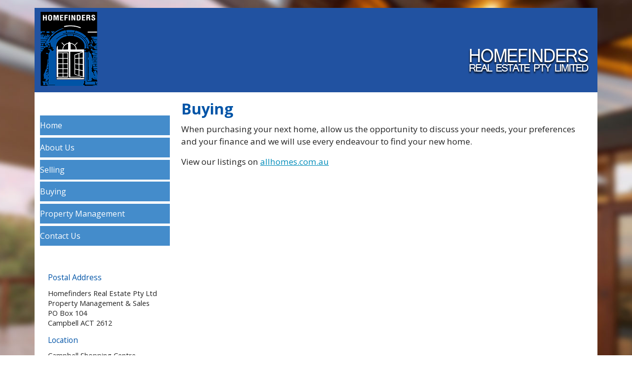

--- FILE ---
content_type: text/html; charset=UTF-8
request_url: https://homefinders.net.au/buying
body_size: 2559
content:
<!DOCTYPE html>
<html lang="en" dir="ltr">
  <head>
    <meta charset="utf-8" />
<noscript><style>form.antibot * :not(.antibot-message) { display: none !important; }</style>
</noscript><script async src="https://www.googletagmanager.com/gtag/js?id=G-YLNN6XRLKX"></script>
<script>window.dataLayer = window.dataLayer || [];function gtag(){dataLayer.push(arguments)};gtag("js", new Date());gtag("set", "developer_id.dMDhkMT", true);gtag("config", "G-YLNN6XRLKX", {"groups":"default","page_placeholder":"PLACEHOLDER_page_location"});</script>
<meta name="description" content="When purchasing your next home, allow us the opportunity to discuss your needs, your preferences and your finance and we will use every endeavour to find your new home.View our listings on allhomes.com.au" />
<link rel="canonical" href="https://homefinders.net.au/buying" />
<meta name="Generator" content="Drupal 11 (https://www.drupal.org)" />
<meta name="MobileOptimized" content="width" />
<meta name="HandheldFriendly" content="true" />
<meta name="viewport" content="width=device-width, initial-scale=1, shrink-to-fit=no" />
<meta http-equiv="x-ua-compatible" content="ie=edge" />
<link rel="icon" href="/themes/custom/bootstrap_homefinders/favicon.ico" type="image/vnd.microsoft.icon" />

    <title>Buying | Homefinders Realestate Pty Limited</title>
    <link rel="stylesheet" media="all" href="/sites/default/files/css/css_wQKOyTff13UwEgJ6OFTY56zGL3ZDp715ma3QNDPWvI8.css?delta=0&amp;language=en&amp;theme=bootstrap_homefinders&amp;include=eJxdjEEOhDAMxD5Et0-qUhhKpSZBnXDg99zY1R4ty67uwZhy5ja8ykiMe3RrS32FgpQGltHbET_CfMMXy-GKvduGyf_Z6hN5dT3dYMHPG6WksKuodFt4M6C5CvEApwo7dQ" />
<link rel="stylesheet" media="all" href="/sites/default/files/css/css_pMpXtYMyJ2j4_rDuSBaRKah2gZ37ucagdEBnbJ2GGLU.css?delta=1&amp;language=en&amp;theme=bootstrap_homefinders&amp;include=eJxdjEEOhDAMxD5Et0-qUhhKpSZBnXDg99zY1R4ty67uwZhy5ja8ykiMe3RrS32FgpQGltHbET_CfMMXy-GKvduGyf_Z6hN5dT3dYMHPG6WksKuodFt4M6C5CvEApwo7dQ" />
<link rel="stylesheet" media="print" href="/sites/default/files/css/css_McFM3CtpGIoi6eqUurgYAxie9U7AOjEMLMJK9dMhkfE.css?delta=2&amp;language=en&amp;theme=bootstrap_homefinders&amp;include=eJxdjEEOhDAMxD5Et0-qUhhKpSZBnXDg99zY1R4ty67uwZhy5ja8ykiMe3RrS32FgpQGltHbET_CfMMXy-GKvduGyf_Z6hN5dT3dYMHPG6WksKuodFt4M6C5CvEApwo7dQ" />
<link rel="stylesheet" media="all" href="/sites/default/files/css/css_gZpn5hp2JdWHkJBDbD7X7__DAZ1zJPgwWWHKFOuaKxs.css?delta=3&amp;language=en&amp;theme=bootstrap_homefinders&amp;include=eJxdjEEOhDAMxD5Et0-qUhhKpSZBnXDg99zY1R4ty67uwZhy5ja8ykiMe3RrS32FgpQGltHbET_CfMMXy-GKvduGyf_Z6hN5dT3dYMHPG6WksKuodFt4M6C5CvEApwo7dQ" />

    
  </head>
  <body class="layout-one-sidebar layout-sidebar-first page-node-6 path-node node--type-page">
    <a href="#main-content" class="visually-hidden-focusable">
      Skip to main content
    </a>
    
      <div class="dialog-off-canvas-main-canvas" data-off-canvas-main-canvas>
    
<div id="page-wrapper">
  <div id="page">
                        <header id="header" class="header" role="banner" aria-label="Site header">
          <nav class="navbar navbar-dark bg-primary navbar-expand-lg" id="navbar-main">
                        <div class="container">
                                  <a href="/" title="Home" rel="home" class="navbar-brand">
              <img src="/themes/custom/bootstrap_homefinders/header-left.png" alt="Home" class="img-fluid d-inline-block align-top" />
            
    </a>
    <div id="block-bootstrap-homefinders-sitelogoright" class="block-content-basic block block-block-content block-block-content3714b920-d1ce-42ca-8676-98611ae602c7">
  
    
      <div class="content">
      
            <div class="clearfix text-formatted field field--name-body field--type-text-with-summary field--label-hidden field__item"><p>&nbsp;</p><img data-entity-uuid="73a99d13-8418-4533-9c24-ee116ab5c00d" data-entity-type="file" src="/sites/default/files/inline-images/header-right.png" width="257" height="64" loading="lazy"></div>
      
    </div>
  </div>


                                                    </div>
                      </nav>
        </header>
                    <div class="highlighted">
        <aside class="container section clearfix" role="complementary">
            <div data-drupal-messages-fallback class="hidden"></div>


        </aside>
      </div>
            <div id="main-wrapper" class="layout-main-wrapper clearfix">
              <div id="main" class="container">
          
          <div class="row row-offcanvas row-offcanvas-left clearfix">
              <main class="main-content col order-1 order-md-2" id="content" role="main">
                <section class="section">
                  <a href="#main-content" id="main-content" tabindex="-1"></a>
                    <div id="block-bootstrap-homefinders-page-title" class="block block-core block-page-title-block">
  
    
      <div class="content">
      
  <h1 class="title"><span class="field field--name-title field--type-string field--label-hidden">Buying</span>
</h1>


    </div>
  </div>
<div id="block-bootstrap-homefinders-content" class="block block-system block-system-main-block">
  
    
      <div class="content">
      

<article data-history-node-id="6" class="node node--type-page node--view-mode-full clearfix">
  <header>
    
        
      </header>
  <div class="node__content clearfix">
    
            <div class="clearfix text-formatted field field--name-body field--type-text-with-summary field--label-hidden field__item"><p>When purchasing your next home, allow us the opportunity to discuss your needs, your preferences and your finance and we will use every endeavour to find your new home.</p><p>View our listings on <a href="https://www.allhomes.com.au/agency/homefinders-real-estate-60/">allhomes.com.au</a></p></div>
      


  </div>
</article>

    </div>
  </div>


                </section>
              </main>
                          <div class="sidebar_first sidebar col-md-3 order-first order-2 order-md-1" id="sidebar_first">
                <aside class="section" role="complementary">
                    <nav role="navigation" aria-labelledby="block-bootstrap-homefinders-mainnavigation-menu" id="block-bootstrap-homefinders-mainnavigation" class="block block-menu navigation menu--main">
            
  <h2 class="visually-hidden" id="block-bootstrap-homefinders-mainnavigation-menu">Main navigation</h2>
  

        
              <ul class="clearfix nav navbar-nav" data-component-id="bootstrap:menu_main">
                    <li class="nav-item">
                          <a href="/" class="nav-link nav-link--" data-drupal-link-system-path="&lt;front&gt;">Home</a>
              </li>
                <li class="nav-item">
                          <a href="/about-us" class="nav-link nav-link--about-us" data-drupal-link-system-path="node/2">About Us</a>
              </li>
                <li class="nav-item">
                          <a href="/selling" class="nav-link nav-link--selling" data-drupal-link-system-path="node/3">Selling</a>
              </li>
                <li class="nav-item active">
                          <a href="/buying" class="nav-link active nav-link--buying is-active" data-drupal-link-system-path="node/6" aria-current="page">Buying</a>
              </li>
                <li class="nav-item">
                          <a href="/property-management" class="nav-link nav-link--property-management" data-drupal-link-system-path="node/4">Property Management</a>
              </li>
                <li class="nav-item">
                          <a href="/contact-us" class="nav-link nav-link--contact-us" data-drupal-link-system-path="node/8">Contact Us</a>
              </li>
        </ul>
  



  </nav>
<div id="block-bootstrap-homefinders-sidebarextrainformation" class="block-content-basic block block-block-content block-block-contentb7f24a6e-c77b-4301-91e3-60c2967ab4be">
  
    
      <div class="content">
      
            <div class="clearfix text-formatted field field--name-body field--type-text-with-summary field--label-hidden field__item"><h2>Postal Address</h2><p>Homefinders Real Estate Pty Ltd<br>Property Management &amp; Sales<br>PO Box 104<br>Campbell ACT 2612</p><h2>Location</h2><p>Campbell Shopping Centre,<br>Blamey Cresent.</p><h2>Phone</h2><p>(02) 6248 0000</p><p>&nbsp;</p></div>
      
    </div>
  </div>


                </aside>
              </div>
                                  </div>
        </div>
          </div>
        <footer class="site-footer">
              <div class="container">
                                <div class="site-footer__bottom">
                <section class="row region region-footer-fifth">
    <div id="block-bootstrap-homefinders-powered" class="block block-system block-system-powered-by-block">
  
    
      <div class="content">
      <span>Powered by <a href="https://www.drupal.org">Drupal</a></span>
    </div>
  </div>

  </section>

            </div>
                  </div>
          </footer>
  </div>
</div>

  </div>

    
    <script type="application/json" data-drupal-selector="drupal-settings-json">{"path":{"baseUrl":"\/","pathPrefix":"","currentPath":"node\/6","currentPathIsAdmin":false,"isFront":false,"currentLanguage":"en"},"pluralDelimiter":"\u0003","suppressDeprecationErrors":true,"google_analytics":{"account":"G-YLNN6XRLKX","trackOutbound":true,"trackMailto":true,"trackTel":true,"trackDownload":true,"trackDownloadExtensions":"7z|aac|arc|arj|asf|asx|avi|bin|csv|doc(x|m)?|dot(x|m)?|exe|flv|gif|gz|gzip|hqx|jar|jpe?g|js|mp(2|3|4|e?g)|mov(ie)?|msi|msp|pdf|phps|png|ppt(x|m)?|pot(x|m)?|pps(x|m)?|ppam|sld(x|m)?|thmx|qtm?|ra(m|r)?|sea|sit|tar|tgz|torrent|txt|wav|wma|wmv|wpd|xls(x|m|b)?|xlt(x|m)|xlam|xml|z|zip"},"user":{"uid":0,"permissionsHash":"07b6a5dd5c79fc34f6e44c441b359249baeb12292f4a56a9fc99a50ef4ccd6ed"}}</script>
<script src="/sites/default/files/js/js_a1R6sHbdZeUC5BEJHneb-YjTVU-wDv0jpMFNmKiQwFU.js?scope=footer&amp;delta=0&amp;language=en&amp;theme=bootstrap_homefinders&amp;include=eJxLys8vKS4pSizQT8_JT0rM0S0uqczJzEvXSYJJxGfk56amZealpBYVoytKz89Pz0mNT8xLzKksyUwGyqMJAAAmqCYt"></script>

  </body>
</html>
